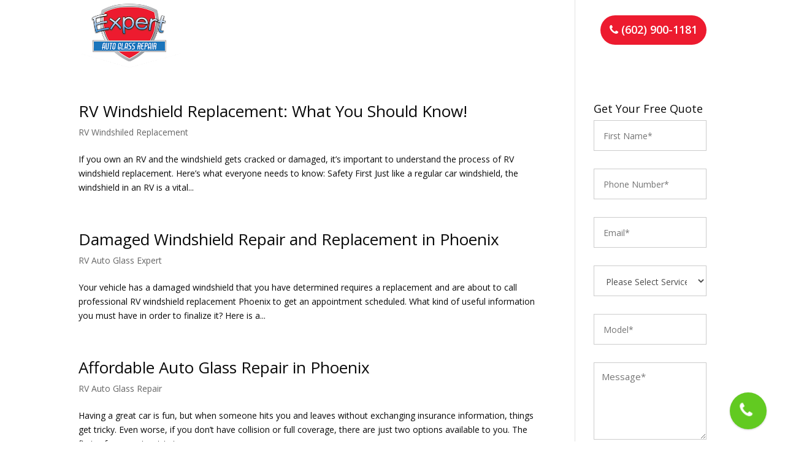

--- FILE ---
content_type: text/javascript
request_url: http://rvautoglassexperts.com/wp-content/uploads/custom-css-js/305.js?v=3784
body_size: 332
content:
/******* Do not edit this file *******
Simple Custom CSS and JS - by Silkypress.com
Saved: Mar 31 2020 | 12:14:41 */
/* Default comment here */ 

window.onscroll = function() {scrollFunction()};

function scrollFunction() {
    if (document.body.scrollTop > 100 || document.documentElement.scrollTop > 100) {
      document.getElementById("fixed").classList.remove("fadeOutDown");
        document.getElementById("fixed").classList.add("fadeInUp");
      document.getElementById("fixed").style.display = "block";
    } else {
      document.getElementById("fixed").classList.remove("fadeInUp");
       document.getElementById("fixed").classList.add("fadeOutDown");
      //  document.getElementById("fixed").style.display = "none";
      }
     
}

--- FILE ---
content_type: text/javascript
request_url: http://rvautoglassexperts.com/wp-content/uploads/custom-css-js/285.js?v=2567
body_size: 346
content:
/******* Do not edit this file *******
Simple Custom CSS and JS - by Silkypress.com
Saved: Mar 31 2020 | 07:17:33 */
/* Default comment here */ 

'use strict';

document.addEventListener('DOMContentLoaded', function (event) {


    var yesterday = new Date();
    
    jQuery('#datepickerdiv').datepicker({
        altField: '#datepicker',
        minDate: new Date(yesterday),
        onSelect: function onSelect() {
          	console.log('done datepicker');
            jQuery('#firststep_3').click();
        }
    });

   

    

});



--- FILE ---
content_type: text/javascript
request_url: http://rvautoglassexperts.com/wp-content/uploads/custom-css-js/284.js?v=9881
body_size: 2554
content:
/******* Do not edit this file *******
Simple Custom CSS and JS - by Silkypress.com
Saved: Mar 31 2020 | 07:17:09 */
'use strict';

document.addEventListener('DOMContentLoaded', function (event) {

    //jQuery time
    var currentFs, nextFs, previousFs; //fieldsets
    var left, opacity, scale; //fieldset properties which we will animate
    var animating; //flag to prevent quick multi-click glitches
    // var slideout = new Slideout({
    //     'panel': document.getElementById('page'),
    //     'menu': document.getElementById('site-navigation'),
    //     'padding': 256,
    //     'tolerance': 70
    // });

    var isInViewport = function isInViewport(elem) {
        var bounding = elem.getBoundingClientRect();
        return bounding.top >= 0 && bounding.left >= 0 && bounding.bottom <= (window.innerHeight || document.documentElement.clientHeight) && bounding.right <= (window.innerWidth || document.documentElement.clientWidth);
    };
    var yesterday = new Date();
    // yesterday.setDate( yesterday.getDate() - 1 );
    //jQuery('#datepickerdiv').datepicker({
     //   altField: '#datepicker',
     //   minDate: new Date(yesterday),
     //   onSelect: function onSelect() {
      //      jQuery('#firststep_3').click();
      //  }
    //});

    // document.getElementById('menuopen').addEventListener('click', function () {
    //     slideout.toggle();
    // });

    // function close(eve) {
    //     eve.preventDefault();
    //     slideout.close();
    // }

    // slideout.on('beforeopen', function () {
    //     this.panel.classList.add('panel-open');
    // }).on('open', function () {
    //     this.panel.addEventListener('click', close);
    // }).on('beforeclose', function () {
    //     this.panel.classList.remove('panel-open');
    //     this.panel.removeEventListener('click', close);
    // });

    window.addEventListener('scroll', function () {
        var form = document.getElementById('msform');
        if (!isInViewport(form)) {
            jQuery('#headerQuote').show();
        } else {
            jQuery('#headerQuote').hide();
        }
    });

    jQuery('.next').click(function (e) {
        if (animating) {
            return false;
        }
        animating = true;

        currentFs = jQuery(this).parent().parent();
        nextFs = jQuery(this).parent().parent().next();

        if (jQuery(this).hasClass('radio-next-js')) {
            currentFs = jQuery(this).closest('fieldset');
            nextFs = currentFs.next();
        }

        //activate next step on progressbar using the index of nextFs
        jQuery('#progressbar li').eq(jQuery('fieldset').index(nextFs)).addClass('active');

        //show the next fieldset
        nextFs.show();

        //hide the current fieldset with style
        currentFs.animate({ opacity: 0 }, {
            step: function step(now, mx) {

                //as the opacity of currentFs reduces to 0 - stored in "now"
                //1. scale currentFs down to 80%
                scale = 1 - (1 - now) * 0.2;

                //2. bring nextFs from the right(50%)
                left = now * 50 + '%';

                //3. increase opacity of nextFs to 1 as it moves in
                opacity = 1 - now;
                currentFs.css({
                    'transform': 'scale(' + scale + ')',
                    'position': 'absolute'
                });
                nextFs.css({ 'left': left, 'opacity': opacity });
            },
            duration: 800,
            complete: function complete() {
                currentFs.hide();
                animating = false;
            }

            //this comes from the custom easing plugin
            // easing: 'easeInOutBack'
        });
    });

    jQuery('.previous').click(function () {
        if (animating) {
            return false;
        }
        animating = true;

        currentFs = jQuery(this).parent().parent();
        previousFs = jQuery(this).parent().parent().prev();

        //de-activate current step on progressbar
        jQuery('#progressbar li').eq(jQuery('fieldset').index(currentFs)).removeClass('active');

        //show the previous fieldset
        previousFs.show();

        //hide the current fieldset with style
        currentFs.animate({ opacity: 0 }, {
            step: function step(now, mx) {

                //as the opacity of currentFs reduces to 0 - stored in "now"
                //1. scale previousFs from 80% to 100%
                scale = 0.8 + (1 - now) * 0.2;

                //2. take currentFs to the right(50%) - from 0%
                left = (1 - now) * 50 + '%';

                //3. increase opacity of previousFs to 1 as it moves in
                opacity = 1 - now;
                currentFs.css({ 'left': left });
                previousFs.css({ 'transform': 'scale(' + scale + ')', 'opacity': opacity });
            },
            duration: 800,
            complete: function complete() {
                currentFs.hide();  previousFs.css({ 'position': 'relative' });
                animating = false;
            }

            //this comes from the custom easing plugin
            // easing: 'easeInOutBack'
        });
    });

    /* Select 2  */
    /*if (jQuery('#zipto').length) {
        jQuery('#zipto').select2({
            placeholder: 'ie Atlanta, LA',
            minimumInputLength: 3,
            ajax: {
                url: plumb_ajax.ajax_url,
                dataType: 'json',
                type: 'POST',
                delay: 250,
                data: function data(params) {
                    return {
                        city: params.term,
                        action: 'myajax_search'
                    };
                },
                processResults: function processResults(data, params) {
                    return {
                        results: data.items
                    };
                },
                cache: true
            }
        });
        jQuery('#zipto').on('select2:select', function (e) {
            if (jQuery('#zipfrom').val() != '' && jQuery('#zipfrom').val != '') {
                jQuery('#firststep_1').click();
            }
        });
    }*/

    jQuery('#zipfrom').keyup(function () {
        var zipfrom_val = jQuery(this).val();
        // var zipfrom_val = jQuery( '#zipfrom' ).val();
        if (zipfrom_val.length >= 5 && jQuery('#zipto').val() != '') {
            jQuery('#firststep_1').click();
        }
    });

    /*jQuery('#msform').on('submit', function (e) {
        e.preventDefault();
		
        var $form = jQuery(this);
      	jQuery("#formSend").attr( 'disabled', true );
        // var data = $form.serialize();
        var form = document.getElementById('msform');
        var formData = serializeArray(form);

        jQuery.post(et_pb_custom.ajaxurl, formData, function (data) {
            var response = JSON.parse(data);
            if (response.success == true) {
                redirect();
              
            }
        }, 'json').done(function () {}).fail(function (xhr, textStatus, errorThrown) {
            alert('somthing goes wrong');
        }).always(function () {});
    });*/

    function redirect() {
        var url = jQuery('input[name=REDIRECT]').val();
        setTimeout(function () {
            window.location.replace(url);
        }, 1500);
    }

    /*jQuery('#msform input:not([type=hidden])').keyup(function () {
        var empty = false;
        jQuery('#msform input').each(function () {
            if (jQuery(this).val() == '') {
                empty = true;
            }
        });
        if (empty) {
            jQuery('#formSend').attr('disabled', 'disabled');
        } else {
            jQuery('#formSend').removeAttr('disabled');
        }
    });*/

    var serializeArray = function serializeArray(form) {
        var serialized = [];
        for (var i = 0; i < form.elements.length; i++) {
            var field = form.elements[i];
            if (!field.name || field.disabled || field.type === 'file' || field.type === 'reset' || field.type === 'submit' || field.type === 'button') continue;
            if ('select-multiple' === field.type) {
                for (var n = 0; n < field.options.length; n++) {
                    if (!field.options[n].selected) {
                        continue;
                    }
                    serialized.push({
                        name: field.name,
                        value: field.options[n].value
                    });
                }
            } else if ('checkbox' !== field.type && 'radio' !== field.type || field.checked) {
                serialized.push({
                    name: field.name,
                    value: field.value
                });
            }
        }
        return serialized;
    };
  

    /* jQuery("#msform").submit(function() {
      jQuery("#formSend").attr( 'disabled', true );
    }); */
});
 





--- FILE ---
content_type: text/javascript
request_url: http://rvautoglassexperts.com/wp-content/uploads/custom-css-js/168.js?v=441
body_size: 482
content:
/******* Do not edit this file *******
Simple Custom CSS and JS - by Silkypress.com
Saved: Jan 21 2020 | 14:46:45 */
/* Default comment here */ 

jQuery(document).ready(function( $ ){
  
	$("#menu-item-476 a").on("click", function(e){
		show_modal(e);
	});
 $(".brown-button").on("click", function(e){
		show_modal(e);
	});
  $(".brown-button-inner").on("click", function(e){
		show_modal(e);
	});
   $(".packeg-btn").on("click", function(e){
		show_modal(e);
	});
  
	$(".ashima-popper-close").on("click", function(e){
		e.preventDefault();
      	$("body").removeClass("modal-open");
		$(".ashima-popper").fadeOut("slow");
	});
  document.getElementById("show_more_place").style.display="none";
});

function show_modal(e){
e.preventDefault();
      	$("body").addClass("modal-open");
		$(".ashima-popper").fadeIn("slow");
}


 function myFunction() {
  var x = document.getElementById("show_more_place");
   var button = document.getElementById("show_more_btn");
  if (x.style.display === "none") {
    x.style.display = "block";
    button.style.display ="none"
  } else {
    x.style.display = "none";
  }
}